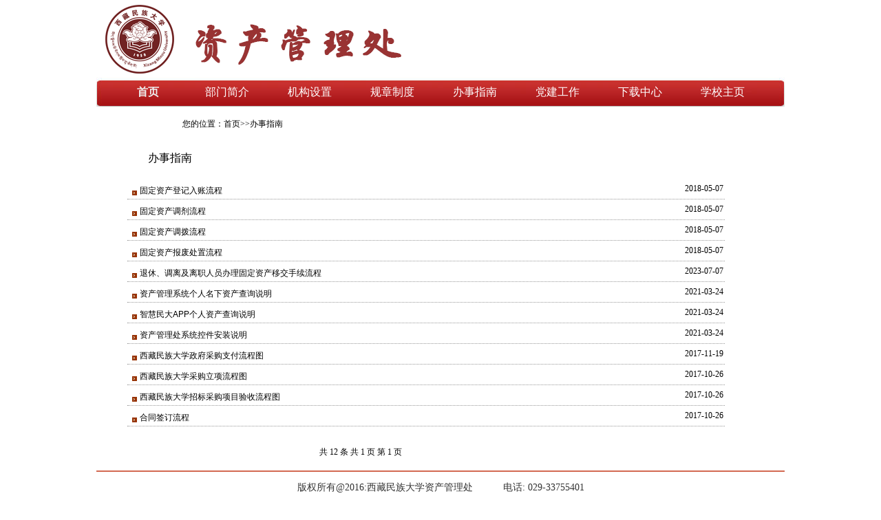

--- FILE ---
content_type: text/html;charset=GBK
request_url: https://www2.xzmu.edu.cn/zcglc/contentlist?dept_id=58&column_id=1087&column_type=1&per=15&url=list
body_size: 1714
content:




<!DOCTYPE HTML PUBLIC "-//W3C//DTD HTML 4.01 Transitional//EN" "http://www.w3c.org/TR/1999/REC-html401-19991224/loose.dtd">
<!-- saved from url=(0036)http://www.view.sdu.edu.cn/new/lxyz/ -->
<!DOCTYPE html PUBLIC "-//W3C//DTD XHTML 1.0 Transitional//EN" "http://www.w3.org/TR/xhtml1/DTD/xhtml1-transitional.dtd"><HTML 
xmlns="http://www.w3.org/1999/xhtml"><HEAD><META content="IE=11.0000" 
http-equiv="X-UA-Compatible">
 
<META http-equiv="Content-Type" content="text/html; charset=gbk"> 
<TITLE>西藏民族大学资产管理处</TITLE> 
<META name="keywords" content="西藏民族大学资产管理处"> 
<META name="description" content="西藏民族大学资产管理处">
 <LINK  href="images/style.css"rel="stylesheet" type="text/css">
 <LINK  href="images/menu.css"rel="stylesheet" type="text/css">
 <META name="GENERATOR" content="MSHTML 11.00.10586.420"></HEAD> 
<BODY >

<DIV id="wrap_top_inner">
<DIV id="top"></DIV>
<DIV id="menu" class="nav">

            <ul>
                <li><a href="index" class="active nav_first">首页</a></li> 
                <li><a href="contentlist?dept_id=58&column_id=1084&column_type=1&per=15&url=list">部门简介</a> </li> 
                <li><a href="contentlist?dept_id=58&column_id=1085&column_type=1&per=15&url=list">机构设置</a> </li> 
                <li><a href="contentlist?dept_id=58&column_id=1086&column_type=1&per=15&url=list">规章制度</a> </li>
                <li><a href="contentlist?dept_id=58&column_id=1087&column_type=1&per=15&url=list">办事指南</a> </li>
                <li><a href="contentlist?dept_id=58&column_id=1088&column_type=1&per=15&url=list">党建工作</a></li> 
                <li><a href="contentlist?dept_id=58&column_id=1089&column_type=1&per=15&url=list">下载中心</a></li>
				<li><a href="http://www.xzmu.edu.cn/">学校主页</a></li>
            </ul>
            
      </DIV>
 </DIV>

  
  <DIV id="wrap_main">
<DIV id="wrap_main_inner">
<DIV id="index_r1"> </DIV>
  <DIV class=content>
  <div id=main2>
<div id=wz><span class=wzword>您的位置：首页>>办事指南</span></div>
<div id=lcontent>
<div id=ctitle>
  <p class="ctitle_word">办事指南</p>
  </div>
<div id=list class=listcolumn>
  <ul >

              <li>
                
                  
                  <a href="getcontent?id=48762&url=show" class="leftnav" target="_blank"><span  title="固定资产登记入账流程">固定资产登记入账流程</span></a><span class="r" style="font-size:12px;line-height:25px" > 2018-05-07</span>&nbsp; 
                
              </li>
            
              <li>
                
                  
                  <a href="getcontent?id=48763&url=show" class="leftnav" target="_blank"><span  title="固定资产调剂流程">固定资产调剂流程</span></a><span class="r" style="font-size:12px;line-height:25px" > 2018-05-07</span>&nbsp; 
                
              </li>
            
              <li>
                
                  
                  <a href="getcontent?id=48764&url=show" class="leftnav" target="_blank"><span  title="固定资产调拨流程">固定资产调拨流程</span></a><span class="r" style="font-size:12px;line-height:25px" > 2018-05-07</span>&nbsp; 
                
              </li>
            
              <li>
                
                  
                  <a href="getcontent?id=48765&url=show" class="leftnav" target="_blank"><span  title="固定资产报废处置流程">固定资产报废处置流程</span></a><span class="r" style="font-size:12px;line-height:25px" > 2018-05-07</span>&nbsp; 
                
              </li>
            
              <li>
                
                  
                  <a href="getcontent?id=82888&url=show" class="leftnav" target="_blank"><span  title="退休、调离及离职人员办理固定资产移交手续流程">退休、调离及离职人员办理固定资产移交手续流程</span></a><span class="r" style="font-size:12px;line-height:25px" > 2023-07-07</span>&nbsp; 
                
              </li>
            
              <li>
                
                  
                  <a href="getcontent?id=66144&url=show" class="leftnav" target="_blank"><span  title="资产管理系统个人名下资产查询说明">资产管理系统个人名下资产查询说明</span></a><span class="r" style="font-size:12px;line-height:25px" > 2021-03-24</span>&nbsp; 
                
              </li>
            
              <li>
                
                  
                  <a href="getcontent?id=66143&url=show" class="leftnav" target="_blank"><span  title="智慧民大APP个人资产查询说明">智慧民大APP个人资产查询说明</span></a><span class="r" style="font-size:12px;line-height:25px" > 2021-03-24</span>&nbsp; 
                
              </li>
            
              <li>
                
                  
                  <a href="getcontent?id=66139&url=show" class="leftnav" target="_blank"><span  title="资产管理处系统控件安装说明">资产管理处系统控件安装说明</span></a><span class="r" style="font-size:12px;line-height:25px" > 2021-03-24</span>&nbsp; 
                
              </li>
            
              <li>
                
                  
                  <a href="getcontent?id=45167&url=show" class="leftnav" target="_blank"><span  title="西藏民族大学政府采购支付流程图">西藏民族大学政府采购支付流程图</span></a><span class="r" style="font-size:12px;line-height:25px" > 2017-11-19</span>&nbsp; 
                
              </li>
            
              <li>
                
                  
                  <a href="getcontent?id=44387&url=show" class="leftnav" target="_blank"><span  title="西藏民族大学采购立项流程图">西藏民族大学采购立项流程图</span></a><span class="r" style="font-size:12px;line-height:25px" > 2017-10-26</span>&nbsp; 
                
              </li>
            
              <li>
                
                  
                  <a href="getcontent?id=44385&url=show" class="leftnav" target="_blank"><span  title="西藏民族大学招标采购项目验收流程图">西藏民族大学招标采购项目验收流程图</span></a><span class="r" style="font-size:12px;line-height:25px" > 2017-10-26</span>&nbsp; 
                
              </li>
            
              <li>
                
                  
                  <a href="getcontent?id=44384&url=show" class="leftnav" target="_blank"><span  title="合同签订流程 ">合同签订流程 </span></a><span class="r" style="font-size:12px;line-height:25px" > 2017-10-26</span>&nbsp; 
                
              </li>
            
      </ul>
<div id=pages><BR>共 12 条&nbsp;共 1 页&nbsp;第 1 页&nbsp;</div></div>
<div id=cbottom></div>
</div></div>
   
	</DIV>		
		
<DIV id="bottom">版权所有@2016:西藏民族大学资产管理处  &nbsp;&nbsp;&nbsp;&nbsp; &nbsp;&nbsp;&nbsp;&nbsp; 电话: 029-33755401 <br/>
网站设计与开发：网络信息技术中心  &nbsp;&nbsp;&nbsp;&nbsp; 地址：陕西省咸阳市文汇东路6号 <br/> </DIV></DIV>
	
	</DIV>
    </DIV>
	</DIV>

</body></html>


--- FILE ---
content_type: text/css
request_url: https://www2.xzmu.edu.cn/zcglc/images/style.css
body_size: 1872
content:
* {
	margin: 0px; padding: 0px;
}
body {
	color: rgb(51, 51, 51); line-height: 25px; font-family: "宋体" ,"微软雅黑"; font-size: 12px;background-color: rgb(255, 255, 255);
}
a {
	color: rgb(51, 51, 51); text-decoration: none;
}
a:hover {
	color: rgb(255, 0, 0);
}

#wrap_top_inner {
	width: 1000px; height: 113px; margin-right: auto; margin-left: auto;
}
#top {
	width: 1000px; height: 112px; float: left; background-image: url(top.gif);background-repeat: no-repeat;
}
#menu {
	width: 1000px; height: 43px;  float: left; background-image: url(menu.jpg); background-repeat: no-repeat;margin-top:0px;
}
#zjt{
      width:991px;height:199px; background-image: url(zjt.jpg);background-repeat: no-repeat; margin-left:5px; }

#wrap_main {
	width: 100%; height: auto !important; float: left; 	
}
#wrap_main_inner {
	width: 1000px; height: auto !important; margin-right: auto; margin-left: auto;  background-color: rgb(255, 255, 255);
}
#index_r1 {
	padding: 5px 15px 0px; width: 950px; float: left; background-color: rgb(255, 255, 255);
}
#index_r3 {
	width:375px; height: auto; float: left; background-color: rgb(255, 255, 255);padding-top: 10px;
}
#index_r3_block1 {
	width: 375px; height: auto; margin-right: 20px; float: left;
}
#index_r3_block2 {
	width: 375px; height: auto; float: left;
}
#tpxw{ width: 375px;	height: 300px; 	float: left;}
#index_r3_block3 {
	width: 240px; height: auto; margin-right: 0px; float: right;
}
#index_r3_block4 {
	width: 285px; height: auto; margin-right: 20px; float: left;
}
#index_r3_block_title {
	width: 375px; height: 32px; float: left; background-image: url(kbgg1.gif); background-repeat: no-repeat;
}
#index_r3_block_title1 {
	width:375px; height: 32px; float: left; background-image: url(tz.gif); background-repeat: no-repeat;
}
#index_r3_block_title2 {
	width:240px; height: 32px; float: left; background-image: url(zthd.gif);background-repeat: no-repeat;background-position:15px 5px; 
	margin-top:10px;
}
.title_l {
	 line-height: 30px; padding-left: 30px; font-size: 16px; float: left;font-weight: 600;  letter-spacing:5px;
}
.title_2 {
	 line-height: 30px; padding-left: 30px; font-size: 16px; float: left;font-weight: 600;  letter-spacing:22px;
}
.title_3 {
	 line-height: 30px; padding-left: 30px; font-size: 16px; float: left;font-weight: 600;  letter-spacing:5px;
}
.title_r {
	line-height: 47px; padding-right: 20px; float: right;
}
#index_r3_block_list {
	width: 370px; height: 250px; padding-bottom: 10px; float: left; background-color: rgb(255, 255, 255);
}
#index_r3_block_list3 {
	width: 370px; height: 200px; padding-bottom: 10px; float: left; background-color: rgb(255, 255, 255);
}
#index_r3_block_list li {
	background-position: 5px 10px; width: 350px; height: auto;  float: left; list-style-type: none; background-image: url(tb.jpg) ;background-repeat: no-repeat;padding-left:20px;line-height: 26px;
}
#index_r3_block_list3 li {
	background-position: 5px 10px; width: 350px; height: auto;  float: left; list-style-type: none; background-image: url(tb.jpg) ;background-repeat: no-repeat;padding-left:20px;line-height: 26px;
}
#index_r3_block_list1 {
	width: 360px; height: 310px; float: left; background-color: rgb(255, 255, 255);
}
#index_r3_block_list1 li {
	background-position: 5px 10px; width: 360px; height: auto;  float: left; list-style-type: none; background-image: url(tb.jpg) ;background-repeat: no-repeat;padding-left:20px;line-height: 27px;
}
#index_r3_block_list2 {
	width: 235px; height: 238px; padding-bottom: 10px; float: left; background-color: rgb(255, 255, 255);
}
#index_r3_block_list2 li {
	background-position: 5px 10px; width:235px; height: auto;  float: left; list-style-type: none;display:block;
}
 .date {
	float:right;padding-right:10px;
}


#index_r5_block {
	width: 210px; height: auto;  float: center;padding-top:10px;padding-left:5px;
}

#xnlj{margin-top:10px;padding-bottom:5px;float: left;}
#index_r5_block.yjx{text-align:left;width: 220px;float: left;padding-top:10px; padding-left:10px;}

#bottom {
	width: 1000px; height: auto; text-align: center; line-height: 26px; padding-top: 10px; padding-bottom: 20px; border-top-color: rgb(211, 105, 81); border-top-width: 2px; border-top-style: solid; float: left; background-color: rgb(255, 255, 255);margin-top:10px;font-size:14px;
}
.content {
	BACKGROUND-COLOR: #fdfdfd; MARGIN: 0px auto; WIDTH: 980px
}
#main2 {
	TEXT-ALIGN: center; 
	WIDTH: 950px;
	background: #ffffff;
	margin: 0 auto;
	}
#wz {
	height: 40px;
}
.wzword {
	font-size: 12px;  
	right: 20px; 
	float: right; 
	color: #000000; 
	padding-bottom: 0px; 
	text-align: left; ; 
	left: 20px; 
	line-height: 40px; 
	padding:0px 0px 0px 20px; 
	width: 850px;
}
#lcontent {
	height: auto; 
	margin: 0px auto; 
	width: 950px; 
}
#all_content{
	width:950px;
    height:auto !important;
	height:400px;
	text-align:center;
	font-size:14px;
	line-height:25px;
	/*padding:10px 0px 10px 25px;  上右下左*/
	text-align:left;
	margin-right: auto; margin-left: auto;
	padding:8px;
}
#ctitle {
	height: 54px; 
}
.ctitle_word {
	font-size: 16px; 
	float: right; 
	font-weightT: bold; 
	color: #000000; 
	text-align: left; 
	left: 26px; 
	line-height: 60px; 
	width: 900px
}

#list {
	width: 900px
}
.content {
	BACKGROUND-COLOR: #ffffff; MARGIN: 0px auto;
}

.listcolumn{
	 margin-bottom:4px;
	 margin-left:20px;
	 width:100%;
}
.listcolumn ul
	{
	 padding:0px;
	 margin:0px;
	 display:block;
	 width:100%;
	}
.listcolumn ul li
	{
	 height:25px;
	 width:96%;
	 margin:0px;
	 padding:2px;
	 *+padding:0px;
	 display:block;
	 text-align:left;
	 float:left;
	 list-style:none;
	 border-bottom:1px dotted #999;
	}
.listcolumn ul li a.leftnav
	{
		height:25px;
		float: left;
		margin:0px;
		padding:3px 0 0 16px;
		font-family:Arial;
		font-size:12px;
		font-weight: normal;
		color:#000000;
		text-decoration:none;
		background: url(tb.jpg) no-repeat 5px 15px;
		overflow: hidden;
	}
.listcolumn ul li a.leftnav:hover
	{
		height:25px;
		float: left;
		margin:0px;
		padding:3px 0 0 16px;
		font-family:"宋体";
		font-size:12px;
		color:#2e9ffd;
		text-decoration:none;
		
	}
.listcolumn ul li a.leftnavbot
	{
		height:25px;
		float: left;
		margin:0px;
		padding:3px 0 0 16px;
		font-family:Arial;
		font-size:12px;
		font-weight: normal;
		color:#fff;
		text-decoration:none;
	}
.listcolumn ul li a.leftnavbot:hover
	{
		height:25px;
		float: left;
		margin:0px;
		padding:3px 0 0 16px;
		font-family:Arial;
		font-size:12px;
		font-weight: bold;
		color:#fff;
		text-decoration:none;
	}
.r {
	FLOAT: right; LINE-HEIGHT: 20px;COLOR:#000000;
}	
#pages{
	clear:both;
	width:680px;
	text-align:center;
	font-size:12px;
	color:#000000;
}

--- FILE ---
content_type: text/css
request_url: https://www2.xzmu.edu.cn/zcglc/images/menu.css
body_size: 2775
content:
@charset "gb2312";
/* CSS Document */
a{
                text-decoration:none;
            }
             
            .nav{
                width:1000px;
		height:38px;
                text-align:center;
				
            }
 
            .nav ul{
                float:left;

				 
				font-weight:400;
				margin-left:10px;
            }
 
            .nav ul li{
                float:left;
                width:120px;
                line-height:37px;
                position:relative;
		font-size: 16px;
				list-style-type:none ; 
				padding-top:3px;                       
            }
 
            .nav .nav_first{
                color:#fff;
				font-weight:600;
				padding-left:10px;
				
            }
             
            .nav ul li a{
                color:#fff;
                display:block;
                font-family:Microsoft YaHei;
                border-left:none;
				
            }
 
            .nav ul li a:hover{
                color:#F0FB35;
				height:37px;
				background-color:#D8450B;
				font-weight:600;
            }       
 
            .nav ul li .active{
                color:#EEE;
            }               
 
            .nav ul li .active:hover{
               color:#EEE;
            }
 
            .nav ul li:hover .sub_nav{
                display:block;
            }
         
            .nav .sub_nav{
                position:absolute;
                width:143px;
                display:none;
                left:-1px;
            }
             
            .nav .sub_nav li{
                text-align:left;
                width:143px;                
            }
             
            .nav .sub_nav b{
                width:15px;
                background-color:#CCC;
                display:inline-block;
                margin-right:15px;
            }
 
            .nav .sub_nav li a{
                border-top:none;
            }
 
            .nav .sub_nav li .sub_nav_last{
                border-bottom:none;
            }
                 
            .nav .sub_nav li a:hover b{
                background-color:#999;
            }
 
            .nav .sub_nav li .sub_active{
                 border-bottom:none; 
            }
 
            .nav .caret {
                display: inline-block;
                width: 0;
                height: 0;
                vertical-align: middle;             
                border-top: 4px dashed;
                border-top: 4px solid \9;
                border-right: 4px solid transparent;
                border-left: 4px solid transparent;
                border-top-color: #fff;
                margin-left:5px;
            }
